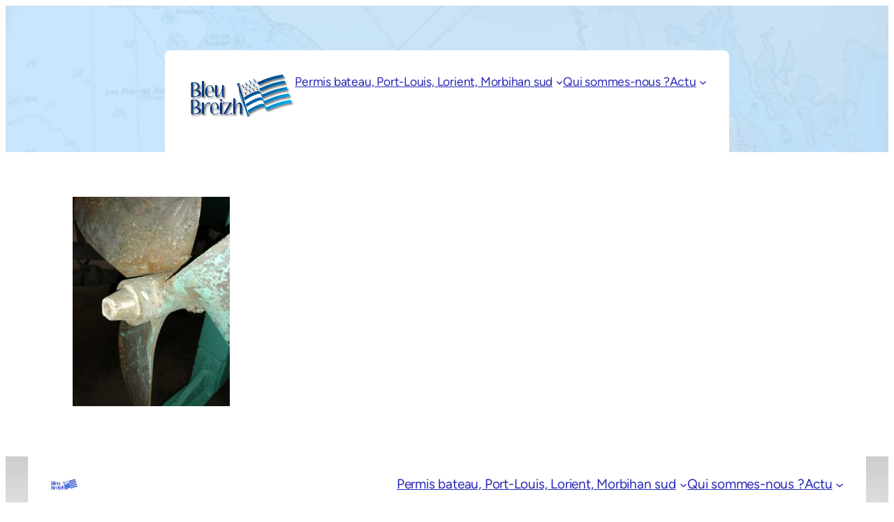

--- FILE ---
content_type: text/html; charset=UTF-8
request_url: https://bleubreizh.com/bleu-breizh-est-a-leau/img_20200218_121922_resized_20200527_055626388/
body_size: 14756
content:
<!DOCTYPE html>
<html lang="fr-FR">
<head>
	<meta charset="UTF-8" />
	<meta name="viewport" content="width=device-width, initial-scale=1" />
<meta name='robots' content='index, follow, max-image-preview:large, max-snippet:-1, max-video-preview:-1' />

	<!-- This site is optimized with the Yoast SEO plugin v26.8 - https://yoast.com/product/yoast-seo-wordpress/ -->
	<link rel="canonical" href="https://bleubreizh.com/bleu-breizh-est-a-leau/img_20200218_121922_resized_20200527_055626388/" />
	<meta property="og:locale" content="fr_FR" />
	<meta property="og:type" content="article" />
	<meta property="og:title" content="IMG_20200218_121922_resized_20200527_055626388 - Bleu Breizh" />
	<meta property="og:url" content="https://bleubreizh.com/bleu-breizh-est-a-leau/img_20200218_121922_resized_20200527_055626388/" />
	<meta property="og:site_name" content="Bleu Breizh" />
	<meta property="og:image" content="https://bleubreizh.com/bleu-breizh-est-a-leau/img_20200218_121922_resized_20200527_055626388" />
	<meta property="og:image:width" content="1920" />
	<meta property="og:image:height" content="2560" />
	<meta property="og:image:type" content="image/jpeg" />
	<script type="application/ld+json" class="yoast-schema-graph">{"@context":"https://schema.org","@graph":[{"@type":"WebPage","@id":"https://bleubreizh.com/bleu-breizh-est-a-leau/img_20200218_121922_resized_20200527_055626388/","url":"https://bleubreizh.com/bleu-breizh-est-a-leau/img_20200218_121922_resized_20200527_055626388/","name":"IMG_20200218_121922_resized_20200527_055626388 - Bleu Breizh","isPartOf":{"@id":"https://bleubreizh.com/#website"},"primaryImageOfPage":{"@id":"https://bleubreizh.com/bleu-breizh-est-a-leau/img_20200218_121922_resized_20200527_055626388/#primaryimage"},"image":{"@id":"https://bleubreizh.com/bleu-breizh-est-a-leau/img_20200218_121922_resized_20200527_055626388/#primaryimage"},"thumbnailUrl":"https://bleubreizh.com/wp-content/uploads/2020/05/IMG_20200218_121922_resized_20200527_055626388-scaled.jpg","datePublished":"2020-05-27T16:57:19+00:00","breadcrumb":{"@id":"https://bleubreizh.com/bleu-breizh-est-a-leau/img_20200218_121922_resized_20200527_055626388/#breadcrumb"},"inLanguage":"fr-FR","potentialAction":[{"@type":"ReadAction","target":["https://bleubreizh.com/bleu-breizh-est-a-leau/img_20200218_121922_resized_20200527_055626388/"]}]},{"@type":"ImageObject","inLanguage":"fr-FR","@id":"https://bleubreizh.com/bleu-breizh-est-a-leau/img_20200218_121922_resized_20200527_055626388/#primaryimage","url":"https://bleubreizh.com/wp-content/uploads/2020/05/IMG_20200218_121922_resized_20200527_055626388-scaled.jpg","contentUrl":"https://bleubreizh.com/wp-content/uploads/2020/05/IMG_20200218_121922_resized_20200527_055626388-scaled.jpg","width":1920,"height":2560},{"@type":"BreadcrumbList","@id":"https://bleubreizh.com/bleu-breizh-est-a-leau/img_20200218_121922_resized_20200527_055626388/#breadcrumb","itemListElement":[{"@type":"ListItem","position":1,"name":"Accueil","item":"https://bleubreizh.com/"},{"@type":"ListItem","position":2,"name":"BLEU BREIZH est à sec.","item":"https://bleubreizh.com/bleu-breizh-est-a-leau/"},{"@type":"ListItem","position":3,"name":"IMG_20200218_121922_resized_20200527_055626388"}]},{"@type":"WebSite","@id":"https://bleubreizh.com/#website","url":"https://bleubreizh.com/","name":"Bleu Breizh","description":"Permis mer, permis côtier, permis bateau et infos nautiques, Lorient, Port-Louis, Lanester dans le Morbihan","publisher":{"@id":"https://bleubreizh.com/#organization"},"potentialAction":[{"@type":"SearchAction","target":{"@type":"EntryPoint","urlTemplate":"https://bleubreizh.com/?s={search_term_string}"},"query-input":{"@type":"PropertyValueSpecification","valueRequired":true,"valueName":"search_term_string"}}],"inLanguage":"fr-FR"},{"@type":"Organization","@id":"https://bleubreizh.com/#organization","name":"Bleu Breizh","url":"https://bleubreizh.com/","logo":{"@type":"ImageObject","inLanguage":"fr-FR","@id":"https://bleubreizh.com/#/schema/logo/image/","url":"https://bleubreizh.com/wp-content/uploads/2015/01/logoBleuBreizh.png","contentUrl":"https://bleubreizh.com/wp-content/uploads/2015/01/logoBleuBreizh.png","width":300,"height":123,"caption":"Bleu Breizh"},"image":{"@id":"https://bleubreizh.com/#/schema/logo/image/"}}]}</script>
	<!-- / Yoast SEO plugin. -->


<title>IMG_20200218_121922_resized_20200527_055626388 - Bleu Breizh</title>
<link rel='dns-prefetch' href='//www.googletagmanager.com' />
<link rel="alternate" type="application/rss+xml" title="Bleu Breizh &raquo; Flux" href="https://bleubreizh.com/feed/" />
<link rel="alternate" type="application/rss+xml" title="Bleu Breizh &raquo; Flux des commentaires" href="https://bleubreizh.com/comments/feed/" />
<link rel="alternate" title="oEmbed (JSON)" type="application/json+oembed" href="https://bleubreizh.com/wp-json/oembed/1.0/embed?url=https%3A%2F%2Fbleubreizh.com%2Fbleu-breizh-est-a-leau%2Fimg_20200218_121922_resized_20200527_055626388%2F" />
<link rel="alternate" title="oEmbed (XML)" type="text/xml+oembed" href="https://bleubreizh.com/wp-json/oembed/1.0/embed?url=https%3A%2F%2Fbleubreizh.com%2Fbleu-breizh-est-a-leau%2Fimg_20200218_121922_resized_20200527_055626388%2F&#038;format=xml" />
<style id='wp-img-auto-sizes-contain-inline-css'>
img:is([sizes=auto i],[sizes^="auto," i]){contain-intrinsic-size:3000px 1500px}
/*# sourceURL=wp-img-auto-sizes-contain-inline-css */
</style>
<style id='wp-block-site-logo-inline-css'>
.wp-block-site-logo{box-sizing:border-box;line-height:0}.wp-block-site-logo a{display:inline-block;line-height:0}.wp-block-site-logo.is-default-size img{height:auto;width:120px}.wp-block-site-logo img{height:auto;max-width:100%}.wp-block-site-logo a,.wp-block-site-logo img{border-radius:inherit}.wp-block-site-logo.aligncenter{margin-left:auto;margin-right:auto;text-align:center}:root :where(.wp-block-site-logo.is-style-rounded){border-radius:9999px}
/*# sourceURL=https://bleubreizh.com/wp-includes/blocks/site-logo/style.min.css */
</style>
<style id='wp-block-navigation-link-inline-css'>
.wp-block-navigation .wp-block-navigation-item__label{overflow-wrap:break-word}.wp-block-navigation .wp-block-navigation-item__description{display:none}.link-ui-tools{outline:1px solid #f0f0f0;padding:8px}.link-ui-block-inserter{padding-top:8px}.link-ui-block-inserter__back{margin-left:8px;text-transform:uppercase}
/*# sourceURL=https://bleubreizh.com/wp-includes/blocks/navigation-link/style.min.css */
</style>
<style id='wp-block-navigation-inline-css'>
.wp-block-navigation{position:relative}.wp-block-navigation ul{margin-bottom:0;margin-left:0;margin-top:0;padding-left:0}.wp-block-navigation ul,.wp-block-navigation ul li{list-style:none;padding:0}.wp-block-navigation .wp-block-navigation-item{align-items:center;background-color:inherit;display:flex;position:relative}.wp-block-navigation .wp-block-navigation-item .wp-block-navigation__submenu-container:empty{display:none}.wp-block-navigation .wp-block-navigation-item__content{display:block;z-index:1}.wp-block-navigation .wp-block-navigation-item__content.wp-block-navigation-item__content{color:inherit}.wp-block-navigation.has-text-decoration-underline .wp-block-navigation-item__content,.wp-block-navigation.has-text-decoration-underline .wp-block-navigation-item__content:active,.wp-block-navigation.has-text-decoration-underline .wp-block-navigation-item__content:focus{text-decoration:underline}.wp-block-navigation.has-text-decoration-line-through .wp-block-navigation-item__content,.wp-block-navigation.has-text-decoration-line-through .wp-block-navigation-item__content:active,.wp-block-navigation.has-text-decoration-line-through .wp-block-navigation-item__content:focus{text-decoration:line-through}.wp-block-navigation :where(a),.wp-block-navigation :where(a:active),.wp-block-navigation :where(a:focus){text-decoration:none}.wp-block-navigation .wp-block-navigation__submenu-icon{align-self:center;background-color:inherit;border:none;color:currentColor;display:inline-block;font-size:inherit;height:.6em;line-height:0;margin-left:.25em;padding:0;width:.6em}.wp-block-navigation .wp-block-navigation__submenu-icon svg{display:inline-block;stroke:currentColor;height:inherit;margin-top:.075em;width:inherit}.wp-block-navigation{--navigation-layout-justification-setting:flex-start;--navigation-layout-direction:row;--navigation-layout-wrap:wrap;--navigation-layout-justify:flex-start;--navigation-layout-align:center}.wp-block-navigation.is-vertical{--navigation-layout-direction:column;--navigation-layout-justify:initial;--navigation-layout-align:flex-start}.wp-block-navigation.no-wrap{--navigation-layout-wrap:nowrap}.wp-block-navigation.items-justified-center{--navigation-layout-justification-setting:center;--navigation-layout-justify:center}.wp-block-navigation.items-justified-center.is-vertical{--navigation-layout-align:center}.wp-block-navigation.items-justified-right{--navigation-layout-justification-setting:flex-end;--navigation-layout-justify:flex-end}.wp-block-navigation.items-justified-right.is-vertical{--navigation-layout-align:flex-end}.wp-block-navigation.items-justified-space-between{--navigation-layout-justification-setting:space-between;--navigation-layout-justify:space-between}.wp-block-navigation .has-child .wp-block-navigation__submenu-container{align-items:normal;background-color:inherit;color:inherit;display:flex;flex-direction:column;opacity:0;position:absolute;z-index:2}@media not (prefers-reduced-motion){.wp-block-navigation .has-child .wp-block-navigation__submenu-container{transition:opacity .1s linear}}.wp-block-navigation .has-child .wp-block-navigation__submenu-container{height:0;overflow:hidden;visibility:hidden;width:0}.wp-block-navigation .has-child .wp-block-navigation__submenu-container>.wp-block-navigation-item>.wp-block-navigation-item__content{display:flex;flex-grow:1;padding:.5em 1em}.wp-block-navigation .has-child .wp-block-navigation__submenu-container>.wp-block-navigation-item>.wp-block-navigation-item__content .wp-block-navigation__submenu-icon{margin-left:auto;margin-right:0}.wp-block-navigation .has-child .wp-block-navigation__submenu-container .wp-block-navigation-item__content{margin:0}.wp-block-navigation .has-child .wp-block-navigation__submenu-container{left:-1px;top:100%}@media (min-width:782px){.wp-block-navigation .has-child .wp-block-navigation__submenu-container .wp-block-navigation__submenu-container{left:100%;top:-1px}.wp-block-navigation .has-child .wp-block-navigation__submenu-container .wp-block-navigation__submenu-container:before{background:#0000;content:"";display:block;height:100%;position:absolute;right:100%;width:.5em}.wp-block-navigation .has-child .wp-block-navigation__submenu-container .wp-block-navigation__submenu-icon{margin-right:.25em}.wp-block-navigation .has-child .wp-block-navigation__submenu-container .wp-block-navigation__submenu-icon svg{transform:rotate(-90deg)}}.wp-block-navigation .has-child .wp-block-navigation-submenu__toggle[aria-expanded=true]~.wp-block-navigation__submenu-container,.wp-block-navigation .has-child:not(.open-on-click):hover>.wp-block-navigation__submenu-container,.wp-block-navigation .has-child:not(.open-on-click):not(.open-on-hover-click):focus-within>.wp-block-navigation__submenu-container{height:auto;min-width:200px;opacity:1;overflow:visible;visibility:visible;width:auto}.wp-block-navigation.has-background .has-child .wp-block-navigation__submenu-container{left:0;top:100%}@media (min-width:782px){.wp-block-navigation.has-background .has-child .wp-block-navigation__submenu-container .wp-block-navigation__submenu-container{left:100%;top:0}}.wp-block-navigation-submenu{display:flex;position:relative}.wp-block-navigation-submenu .wp-block-navigation__submenu-icon svg{stroke:currentColor}button.wp-block-navigation-item__content{background-color:initial;border:none;color:currentColor;font-family:inherit;font-size:inherit;font-style:inherit;font-weight:inherit;letter-spacing:inherit;line-height:inherit;text-align:left;text-transform:inherit}.wp-block-navigation-submenu__toggle{cursor:pointer}.wp-block-navigation-submenu__toggle[aria-expanded=true]+.wp-block-navigation__submenu-icon>svg,.wp-block-navigation-submenu__toggle[aria-expanded=true]>svg{transform:rotate(180deg)}.wp-block-navigation-item.open-on-click .wp-block-navigation-submenu__toggle{padding-left:0;padding-right:.85em}.wp-block-navigation-item.open-on-click .wp-block-navigation-submenu__toggle+.wp-block-navigation__submenu-icon{margin-left:-.6em;pointer-events:none}.wp-block-navigation-item.open-on-click button.wp-block-navigation-item__content:not(.wp-block-navigation-submenu__toggle){padding:0}.wp-block-navigation .wp-block-page-list,.wp-block-navigation__container,.wp-block-navigation__responsive-close,.wp-block-navigation__responsive-container,.wp-block-navigation__responsive-container-content,.wp-block-navigation__responsive-dialog{gap:inherit}:where(.wp-block-navigation.has-background .wp-block-navigation-item a:not(.wp-element-button)),:where(.wp-block-navigation.has-background .wp-block-navigation-submenu a:not(.wp-element-button)){padding:.5em 1em}:where(.wp-block-navigation .wp-block-navigation__submenu-container .wp-block-navigation-item a:not(.wp-element-button)),:where(.wp-block-navigation .wp-block-navigation__submenu-container .wp-block-navigation-submenu a:not(.wp-element-button)),:where(.wp-block-navigation .wp-block-navigation__submenu-container .wp-block-navigation-submenu button.wp-block-navigation-item__content),:where(.wp-block-navigation .wp-block-navigation__submenu-container .wp-block-pages-list__item button.wp-block-navigation-item__content){padding:.5em 1em}.wp-block-navigation.items-justified-right .wp-block-navigation__container .has-child .wp-block-navigation__submenu-container,.wp-block-navigation.items-justified-right .wp-block-page-list>.has-child .wp-block-navigation__submenu-container,.wp-block-navigation.items-justified-space-between .wp-block-page-list>.has-child:last-child .wp-block-navigation__submenu-container,.wp-block-navigation.items-justified-space-between>.wp-block-navigation__container>.has-child:last-child .wp-block-navigation__submenu-container{left:auto;right:0}.wp-block-navigation.items-justified-right .wp-block-navigation__container .has-child .wp-block-navigation__submenu-container .wp-block-navigation__submenu-container,.wp-block-navigation.items-justified-right .wp-block-page-list>.has-child .wp-block-navigation__submenu-container .wp-block-navigation__submenu-container,.wp-block-navigation.items-justified-space-between .wp-block-page-list>.has-child:last-child .wp-block-navigation__submenu-container .wp-block-navigation__submenu-container,.wp-block-navigation.items-justified-space-between>.wp-block-navigation__container>.has-child:last-child .wp-block-navigation__submenu-container .wp-block-navigation__submenu-container{left:-1px;right:-1px}@media (min-width:782px){.wp-block-navigation.items-justified-right .wp-block-navigation__container .has-child .wp-block-navigation__submenu-container .wp-block-navigation__submenu-container,.wp-block-navigation.items-justified-right .wp-block-page-list>.has-child .wp-block-navigation__submenu-container .wp-block-navigation__submenu-container,.wp-block-navigation.items-justified-space-between .wp-block-page-list>.has-child:last-child .wp-block-navigation__submenu-container .wp-block-navigation__submenu-container,.wp-block-navigation.items-justified-space-between>.wp-block-navigation__container>.has-child:last-child .wp-block-navigation__submenu-container .wp-block-navigation__submenu-container{left:auto;right:100%}}.wp-block-navigation:not(.has-background) .wp-block-navigation__submenu-container{background-color:#fff;border:1px solid #00000026}.wp-block-navigation.has-background .wp-block-navigation__submenu-container{background-color:inherit}.wp-block-navigation:not(.has-text-color) .wp-block-navigation__submenu-container{color:#000}.wp-block-navigation__container{align-items:var(--navigation-layout-align,initial);display:flex;flex-direction:var(--navigation-layout-direction,initial);flex-wrap:var(--navigation-layout-wrap,wrap);justify-content:var(--navigation-layout-justify,initial);list-style:none;margin:0;padding-left:0}.wp-block-navigation__container .is-responsive{display:none}.wp-block-navigation__container:only-child,.wp-block-page-list:only-child{flex-grow:1}@keyframes overlay-menu__fade-in-animation{0%{opacity:0;transform:translateY(.5em)}to{opacity:1;transform:translateY(0)}}.wp-block-navigation__responsive-container{bottom:0;display:none;left:0;position:fixed;right:0;top:0}.wp-block-navigation__responsive-container :where(.wp-block-navigation-item a){color:inherit}.wp-block-navigation__responsive-container .wp-block-navigation__responsive-container-content{align-items:var(--navigation-layout-align,initial);display:flex;flex-direction:var(--navigation-layout-direction,initial);flex-wrap:var(--navigation-layout-wrap,wrap);justify-content:var(--navigation-layout-justify,initial)}.wp-block-navigation__responsive-container:not(.is-menu-open.is-menu-open){background-color:inherit!important;color:inherit!important}.wp-block-navigation__responsive-container.is-menu-open{background-color:inherit;display:flex;flex-direction:column}@media not (prefers-reduced-motion){.wp-block-navigation__responsive-container.is-menu-open{animation:overlay-menu__fade-in-animation .1s ease-out;animation-fill-mode:forwards}}.wp-block-navigation__responsive-container.is-menu-open{overflow:auto;padding:clamp(1rem,var(--wp--style--root--padding-top),20rem) clamp(1rem,var(--wp--style--root--padding-right),20rem) clamp(1rem,var(--wp--style--root--padding-bottom),20rem) clamp(1rem,var(--wp--style--root--padding-left),20rem);z-index:100000}.wp-block-navigation__responsive-container.is-menu-open .wp-block-navigation__responsive-container-content{align-items:var(--navigation-layout-justification-setting,inherit);display:flex;flex-direction:column;flex-wrap:nowrap;overflow:visible;padding-top:calc(2rem + 24px)}.wp-block-navigation__responsive-container.is-menu-open .wp-block-navigation__responsive-container-content,.wp-block-navigation__responsive-container.is-menu-open .wp-block-navigation__responsive-container-content .wp-block-navigation__container,.wp-block-navigation__responsive-container.is-menu-open .wp-block-navigation__responsive-container-content .wp-block-page-list{justify-content:flex-start}.wp-block-navigation__responsive-container.is-menu-open .wp-block-navigation__responsive-container-content .wp-block-navigation__submenu-icon{display:none}.wp-block-navigation__responsive-container.is-menu-open .wp-block-navigation__responsive-container-content .has-child .wp-block-navigation__submenu-container{border:none;height:auto;min-width:200px;opacity:1;overflow:initial;padding-left:2rem;padding-right:2rem;position:static;visibility:visible;width:auto}.wp-block-navigation__responsive-container.is-menu-open .wp-block-navigation__responsive-container-content .wp-block-navigation__container,.wp-block-navigation__responsive-container.is-menu-open .wp-block-navigation__responsive-container-content .wp-block-navigation__submenu-container{gap:inherit}.wp-block-navigation__responsive-container.is-menu-open .wp-block-navigation__responsive-container-content .wp-block-navigation__submenu-container{padding-top:var(--wp--style--block-gap,2em)}.wp-block-navigation__responsive-container.is-menu-open .wp-block-navigation__responsive-container-content .wp-block-navigation-item__content{padding:0}.wp-block-navigation__responsive-container.is-menu-open .wp-block-navigation__responsive-container-content .wp-block-navigation-item,.wp-block-navigation__responsive-container.is-menu-open .wp-block-navigation__responsive-container-content .wp-block-navigation__container,.wp-block-navigation__responsive-container.is-menu-open .wp-block-navigation__responsive-container-content .wp-block-page-list{align-items:var(--navigation-layout-justification-setting,initial);display:flex;flex-direction:column}.wp-block-navigation__responsive-container.is-menu-open .wp-block-navigation-item,.wp-block-navigation__responsive-container.is-menu-open .wp-block-navigation-item .wp-block-navigation__submenu-container,.wp-block-navigation__responsive-container.is-menu-open .wp-block-navigation__container,.wp-block-navigation__responsive-container.is-menu-open .wp-block-page-list{background:#0000!important;color:inherit!important}.wp-block-navigation__responsive-container.is-menu-open .wp-block-navigation__submenu-container.wp-block-navigation__submenu-container.wp-block-navigation__submenu-container.wp-block-navigation__submenu-container{left:auto;right:auto}@media (min-width:600px){.wp-block-navigation__responsive-container:not(.hidden-by-default):not(.is-menu-open){background-color:inherit;display:block;position:relative;width:100%;z-index:auto}.wp-block-navigation__responsive-container:not(.hidden-by-default):not(.is-menu-open) .wp-block-navigation__responsive-container-close{display:none}.wp-block-navigation__responsive-container.is-menu-open .wp-block-navigation__submenu-container.wp-block-navigation__submenu-container.wp-block-navigation__submenu-container.wp-block-navigation__submenu-container{left:0}}.wp-block-navigation:not(.has-background) .wp-block-navigation__responsive-container.is-menu-open{background-color:#fff}.wp-block-navigation:not(.has-text-color) .wp-block-navigation__responsive-container.is-menu-open{color:#000}.wp-block-navigation__toggle_button_label{font-size:1rem;font-weight:700}.wp-block-navigation__responsive-container-close,.wp-block-navigation__responsive-container-open{background:#0000;border:none;color:currentColor;cursor:pointer;margin:0;padding:0;text-transform:inherit;vertical-align:middle}.wp-block-navigation__responsive-container-close svg,.wp-block-navigation__responsive-container-open svg{fill:currentColor;display:block;height:24px;pointer-events:none;width:24px}.wp-block-navigation__responsive-container-open{display:flex}.wp-block-navigation__responsive-container-open.wp-block-navigation__responsive-container-open.wp-block-navigation__responsive-container-open{font-family:inherit;font-size:inherit;font-weight:inherit}@media (min-width:600px){.wp-block-navigation__responsive-container-open:not(.always-shown){display:none}}.wp-block-navigation__responsive-container-close{position:absolute;right:0;top:0;z-index:2}.wp-block-navigation__responsive-container-close.wp-block-navigation__responsive-container-close.wp-block-navigation__responsive-container-close{font-family:inherit;font-size:inherit;font-weight:inherit}.wp-block-navigation__responsive-close{width:100%}.has-modal-open .wp-block-navigation__responsive-close{margin-left:auto;margin-right:auto;max-width:var(--wp--style--global--wide-size,100%)}.wp-block-navigation__responsive-close:focus{outline:none}.is-menu-open .wp-block-navigation__responsive-close,.is-menu-open .wp-block-navigation__responsive-container-content,.is-menu-open .wp-block-navigation__responsive-dialog{box-sizing:border-box}.wp-block-navigation__responsive-dialog{position:relative}.has-modal-open .admin-bar .is-menu-open .wp-block-navigation__responsive-dialog{margin-top:46px}@media (min-width:782px){.has-modal-open .admin-bar .is-menu-open .wp-block-navigation__responsive-dialog{margin-top:32px}}html.has-modal-open{overflow:hidden}
/*# sourceURL=https://bleubreizh.com/wp-includes/blocks/navigation/style.min.css */
</style>
<style id='wp-block-group-inline-css'>
.wp-block-group{box-sizing:border-box}:where(.wp-block-group.wp-block-group-is-layout-constrained){position:relative}
/*# sourceURL=https://bleubreizh.com/wp-includes/blocks/group/style.min.css */
</style>
<style id='wp-block-paragraph-inline-css'>
.is-small-text{font-size:.875em}.is-regular-text{font-size:1em}.is-large-text{font-size:2.25em}.is-larger-text{font-size:3em}.has-drop-cap:not(:focus):first-letter{float:left;font-size:8.4em;font-style:normal;font-weight:100;line-height:.68;margin:.05em .1em 0 0;text-transform:uppercase}body.rtl .has-drop-cap:not(:focus):first-letter{float:none;margin-left:.1em}p.has-drop-cap.has-background{overflow:hidden}:root :where(p.has-background){padding:1.25em 2.375em}:where(p.has-text-color:not(.has-link-color)) a{color:inherit}p.has-text-align-left[style*="writing-mode:vertical-lr"],p.has-text-align-right[style*="writing-mode:vertical-rl"]{rotate:180deg}
/*# sourceURL=https://bleubreizh.com/wp-includes/blocks/paragraph/style.min.css */
</style>
<style id='wp-block-post-content-inline-css'>
.wp-block-post-content{display:flow-root}
/*# sourceURL=https://bleubreizh.com/wp-includes/blocks/post-content/style.min.css */
</style>
<style id='wp-block-post-date-inline-css'>
.wp-block-post-date{box-sizing:border-box}
/*# sourceURL=https://bleubreizh.com/wp-includes/blocks/post-date/style.min.css */
</style>
<style id='wp-block-post-title-inline-css'>
.wp-block-post-title{box-sizing:border-box;word-break:break-word}.wp-block-post-title :where(a){display:inline-block;font-family:inherit;font-size:inherit;font-style:inherit;font-weight:inherit;letter-spacing:inherit;line-height:inherit;text-decoration:inherit}
/*# sourceURL=https://bleubreizh.com/wp-includes/blocks/post-title/style.min.css */
</style>
<link rel='stylesheet' id='wp-block-cover-css' href='https://bleubreizh.com/wp-includes/blocks/cover/style.min.css?ver=3da8384d2ad014647868264b549140c4' media='all' />
<style id='wp-emoji-styles-inline-css'>

	img.wp-smiley, img.emoji {
		display: inline !important;
		border: none !important;
		box-shadow: none !important;
		height: 1em !important;
		width: 1em !important;
		margin: 0 0.07em !important;
		vertical-align: -0.1em !important;
		background: none !important;
		padding: 0 !important;
	}
/*# sourceURL=wp-emoji-styles-inline-css */
</style>
<style id='wp-block-library-inline-css'>
:root{--wp-block-synced-color:#7a00df;--wp-block-synced-color--rgb:122,0,223;--wp-bound-block-color:var(--wp-block-synced-color);--wp-editor-canvas-background:#ddd;--wp-admin-theme-color:#007cba;--wp-admin-theme-color--rgb:0,124,186;--wp-admin-theme-color-darker-10:#006ba1;--wp-admin-theme-color-darker-10--rgb:0,107,160.5;--wp-admin-theme-color-darker-20:#005a87;--wp-admin-theme-color-darker-20--rgb:0,90,135;--wp-admin-border-width-focus:2px}@media (min-resolution:192dpi){:root{--wp-admin-border-width-focus:1.5px}}.wp-element-button{cursor:pointer}:root .has-very-light-gray-background-color{background-color:#eee}:root .has-very-dark-gray-background-color{background-color:#313131}:root .has-very-light-gray-color{color:#eee}:root .has-very-dark-gray-color{color:#313131}:root .has-vivid-green-cyan-to-vivid-cyan-blue-gradient-background{background:linear-gradient(135deg,#00d084,#0693e3)}:root .has-purple-crush-gradient-background{background:linear-gradient(135deg,#34e2e4,#4721fb 50%,#ab1dfe)}:root .has-hazy-dawn-gradient-background{background:linear-gradient(135deg,#faaca8,#dad0ec)}:root .has-subdued-olive-gradient-background{background:linear-gradient(135deg,#fafae1,#67a671)}:root .has-atomic-cream-gradient-background{background:linear-gradient(135deg,#fdd79a,#004a59)}:root .has-nightshade-gradient-background{background:linear-gradient(135deg,#330968,#31cdcf)}:root .has-midnight-gradient-background{background:linear-gradient(135deg,#020381,#2874fc)}:root{--wp--preset--font-size--normal:16px;--wp--preset--font-size--huge:42px}.has-regular-font-size{font-size:1em}.has-larger-font-size{font-size:2.625em}.has-normal-font-size{font-size:var(--wp--preset--font-size--normal)}.has-huge-font-size{font-size:var(--wp--preset--font-size--huge)}.has-text-align-center{text-align:center}.has-text-align-left{text-align:left}.has-text-align-right{text-align:right}.has-fit-text{white-space:nowrap!important}#end-resizable-editor-section{display:none}.aligncenter{clear:both}.items-justified-left{justify-content:flex-start}.items-justified-center{justify-content:center}.items-justified-right{justify-content:flex-end}.items-justified-space-between{justify-content:space-between}.screen-reader-text{border:0;clip-path:inset(50%);height:1px;margin:-1px;overflow:hidden;padding:0;position:absolute;width:1px;word-wrap:normal!important}.screen-reader-text:focus{background-color:#ddd;clip-path:none;color:#444;display:block;font-size:1em;height:auto;left:5px;line-height:normal;padding:15px 23px 14px;text-decoration:none;top:5px;width:auto;z-index:100000}html :where(.has-border-color){border-style:solid}html :where([style*=border-top-color]){border-top-style:solid}html :where([style*=border-right-color]){border-right-style:solid}html :where([style*=border-bottom-color]){border-bottom-style:solid}html :where([style*=border-left-color]){border-left-style:solid}html :where([style*=border-width]){border-style:solid}html :where([style*=border-top-width]){border-top-style:solid}html :where([style*=border-right-width]){border-right-style:solid}html :where([style*=border-bottom-width]){border-bottom-style:solid}html :where([style*=border-left-width]){border-left-style:solid}html :where(img[class*=wp-image-]){height:auto;max-width:100%}:where(figure){margin:0 0 1em}html :where(.is-position-sticky){--wp-admin--admin-bar--position-offset:var(--wp-admin--admin-bar--height,0px)}@media screen and (max-width:600px){html :where(.is-position-sticky){--wp-admin--admin-bar--position-offset:0px}}
/*# sourceURL=/wp-includes/css/dist/block-library/common.min.css */
</style>
<style id='global-styles-inline-css'>
:root{--wp--preset--aspect-ratio--square: 1;--wp--preset--aspect-ratio--4-3: 4/3;--wp--preset--aspect-ratio--3-4: 3/4;--wp--preset--aspect-ratio--3-2: 3/2;--wp--preset--aspect-ratio--2-3: 2/3;--wp--preset--aspect-ratio--16-9: 16/9;--wp--preset--aspect-ratio--9-16: 9/16;--wp--preset--color--black: #000000;--wp--preset--color--cyan-bluish-gray: #abb8c3;--wp--preset--color--white: #ffffff;--wp--preset--color--pale-pink: #f78da7;--wp--preset--color--vivid-red: #cf2e2e;--wp--preset--color--luminous-vivid-orange: #ff6900;--wp--preset--color--luminous-vivid-amber: #fcb900;--wp--preset--color--light-green-cyan: #7bdcb5;--wp--preset--color--vivid-green-cyan: #00d084;--wp--preset--color--pale-cyan-blue: #8ed1fc;--wp--preset--color--vivid-cyan-blue: #0693e3;--wp--preset--color--vivid-purple: #9b51e0;--wp--preset--color--base: #ffffff;--wp--preset--color--contrast: #2929b7;--wp--preset--color--primary: #0fa5d9;--wp--preset--color--secondary: #0807070a;--wp--preset--color--custom-070606: #070606;--wp--preset--gradient--vivid-cyan-blue-to-vivid-purple: linear-gradient(135deg,rgb(6,147,227) 0%,rgb(155,81,224) 100%);--wp--preset--gradient--light-green-cyan-to-vivid-green-cyan: linear-gradient(135deg,rgb(122,220,180) 0%,rgb(0,208,130) 100%);--wp--preset--gradient--luminous-vivid-amber-to-luminous-vivid-orange: linear-gradient(135deg,rgb(252,185,0) 0%,rgb(255,105,0) 100%);--wp--preset--gradient--luminous-vivid-orange-to-vivid-red: linear-gradient(135deg,rgb(255,105,0) 0%,rgb(207,46,46) 100%);--wp--preset--gradient--very-light-gray-to-cyan-bluish-gray: linear-gradient(135deg,rgb(238,238,238) 0%,rgb(169,184,195) 100%);--wp--preset--gradient--cool-to-warm-spectrum: linear-gradient(135deg,rgb(74,234,220) 0%,rgb(151,120,209) 20%,rgb(207,42,186) 40%,rgb(238,44,130) 60%,rgb(251,105,98) 80%,rgb(254,248,76) 100%);--wp--preset--gradient--blush-light-purple: linear-gradient(135deg,rgb(255,206,236) 0%,rgb(152,150,240) 100%);--wp--preset--gradient--blush-bordeaux: linear-gradient(135deg,rgb(254,205,165) 0%,rgb(254,45,45) 50%,rgb(107,0,62) 100%);--wp--preset--gradient--luminous-dusk: linear-gradient(135deg,rgb(255,203,112) 0%,rgb(199,81,192) 50%,rgb(65,88,208) 100%);--wp--preset--gradient--pale-ocean: linear-gradient(135deg,rgb(255,245,203) 0%,rgb(182,227,212) 50%,rgb(51,167,181) 100%);--wp--preset--gradient--electric-grass: linear-gradient(135deg,rgb(202,248,128) 0%,rgb(113,206,126) 100%);--wp--preset--gradient--midnight: linear-gradient(135deg,rgb(2,3,129) 0%,rgb(40,116,252) 100%);--wp--preset--font-size--small: clamp(0.88rem, 0.88rem + ((1vw - 0.2rem) * 0.4), 1.1rem);--wp--preset--font-size--medium: clamp(1.1rem, 1.1rem + ((1vw - 0.2rem) * 0.5), 1.375rem);--wp--preset--font-size--large: clamp(1.375rem, 1.375rem + ((1vw - 0.2rem) * 0.625), 1.719rem);--wp--preset--font-size--x-large: clamp(1.719rem, 1.719rem + ((1vw - 0.2rem) * 0.78), 2.148rem);--wp--preset--font-size--x-small: clamp(0.704rem, 0.704rem + ((1vw - 0.2rem) * 0.32), 0.88rem);--wp--preset--font-size--xx-large: clamp(2.148rem, 2.148rem + ((1vw - 0.2rem) * 0.978), 2.686rem);--wp--preset--font-size--xxx-large: clamp(2.686rem, 2.686rem + ((1vw - 0.2rem) * 1.22), 3.357rem);--wp--preset--font-family--zilla-slab: Zilla Slab;--wp--preset--font-family--secuela: Secuela;--wp--preset--font-family--figtree: Figtree;--wp--preset--font-family--rubik: Rubik;--wp--preset--spacing--20: 0.44rem;--wp--preset--spacing--30: 0.25rem;--wp--preset--spacing--40: 0.5rem;--wp--preset--spacing--50: min(2rem, 5vw);--wp--preset--spacing--60: min(4rem, 10vw);--wp--preset--spacing--70: min(6rem, 15vw);--wp--preset--spacing--80: min(8rem, 20vw);--wp--preset--shadow--natural: 6px 6px 9px rgba(0, 0, 0, 0.2);--wp--preset--shadow--deep: 12px 12px 50px rgba(0, 0, 0, 0.4);--wp--preset--shadow--sharp: 6px 6px 0px rgba(0, 0, 0, 0.2);--wp--preset--shadow--outlined: 6px 6px 0px -3px rgb(255, 255, 255), 6px 6px rgb(0, 0, 0);--wp--preset--shadow--crisp: 6px 6px 0px rgb(0, 0, 0);}:root { --wp--style--global--content-size: 800px;--wp--style--global--wide-size: 1200px; }:where(body) { margin: 0; }.wp-site-blocks { padding-top: var(--wp--style--root--padding-top); padding-bottom: var(--wp--style--root--padding-bottom); }.has-global-padding { padding-right: var(--wp--style--root--padding-right); padding-left: var(--wp--style--root--padding-left); }.has-global-padding > .alignfull { margin-right: calc(var(--wp--style--root--padding-right) * -1); margin-left: calc(var(--wp--style--root--padding-left) * -1); }.has-global-padding :where(:not(.alignfull.is-layout-flow) > .has-global-padding:not(.wp-block-block, .alignfull)) { padding-right: 0; padding-left: 0; }.has-global-padding :where(:not(.alignfull.is-layout-flow) > .has-global-padding:not(.wp-block-block, .alignfull)) > .alignfull { margin-left: 0; margin-right: 0; }.wp-site-blocks > .alignleft { float: left; margin-right: 2em; }.wp-site-blocks > .alignright { float: right; margin-left: 2em; }.wp-site-blocks > .aligncenter { justify-content: center; margin-left: auto; margin-right: auto; }:where(.wp-site-blocks) > * { margin-block-start: 1.5rem; margin-block-end: 0; }:where(.wp-site-blocks) > :first-child { margin-block-start: 0; }:where(.wp-site-blocks) > :last-child { margin-block-end: 0; }:root { --wp--style--block-gap: 1.5rem; }:root :where(.is-layout-flow) > :first-child{margin-block-start: 0;}:root :where(.is-layout-flow) > :last-child{margin-block-end: 0;}:root :where(.is-layout-flow) > *{margin-block-start: 1.5rem;margin-block-end: 0;}:root :where(.is-layout-constrained) > :first-child{margin-block-start: 0;}:root :where(.is-layout-constrained) > :last-child{margin-block-end: 0;}:root :where(.is-layout-constrained) > *{margin-block-start: 1.5rem;margin-block-end: 0;}:root :where(.is-layout-flex){gap: 1.5rem;}:root :where(.is-layout-grid){gap: 1.5rem;}.is-layout-flow > .alignleft{float: left;margin-inline-start: 0;margin-inline-end: 2em;}.is-layout-flow > .alignright{float: right;margin-inline-start: 2em;margin-inline-end: 0;}.is-layout-flow > .aligncenter{margin-left: auto !important;margin-right: auto !important;}.is-layout-constrained > .alignleft{float: left;margin-inline-start: 0;margin-inline-end: 2em;}.is-layout-constrained > .alignright{float: right;margin-inline-start: 2em;margin-inline-end: 0;}.is-layout-constrained > .aligncenter{margin-left: auto !important;margin-right: auto !important;}.is-layout-constrained > :where(:not(.alignleft):not(.alignright):not(.alignfull)){max-width: var(--wp--style--global--content-size);margin-left: auto !important;margin-right: auto !important;}.is-layout-constrained > .alignwide{max-width: var(--wp--style--global--wide-size);}body .is-layout-flex{display: flex;}.is-layout-flex{flex-wrap: wrap;align-items: center;}.is-layout-flex > :is(*, div){margin: 0;}body .is-layout-grid{display: grid;}.is-layout-grid > :is(*, div){margin: 0;}body{background-color: var(--wp--preset--color--base);color: var(--wp--preset--color--custom-070606);font-family: var(--wp--preset--font-family--figtree);font-size: clamp(0.875rem, 0.875rem + ((1vw - 0.2rem) * 0.591), 1.2rem);font-style: normal;font-weight: 400;letter-spacing: -0.011em;line-height: 1.5;--wp--style--root--padding-top: 0;--wp--style--root--padding-right: var(--wp--preset--spacing--50);--wp--style--root--padding-bottom: 0;--wp--style--root--padding-left: var(--wp--preset--spacing--50);}a:where(:not(.wp-element-button)){color: var(--wp--preset--color--primary);text-decoration: underline;}:root :where(a:where(:not(.wp-element-button)):hover){color: var(--wp--preset--color--contrast);text-decoration: none;}h1, h2, h3, h4, h5, h6{font-family: var(--wp--preset--font-family--secuela);font-weight: 600;}h1{font-family: var(--wp--preset--font-family--secuela);font-size: var(--wp--preset--font-size--xx-large);letter-spacing: 0.02rem;line-height: 1.023827252;}h2{font-family: var(--wp--preset--font-family--secuela);font-size: var(--wp--preset--font-size--x-large);letter-spacing: 0.01rem;line-height: 1.163873371;}h3{font-family: var(--wp--preset--font-family--secuela);font-size: var(--wp--preset--font-size--x-large);letter-spacing: 0.01rem;line-height: 1.308900524;}h4{font-family: var(--wp--preset--font-family--secuela);font-size: var(--wp--preset--font-size--small);line-height: 1.454545455;}h5{font-family: var(--wp--preset--font-family--secuela);font-size: var(--wp--preset--font-size--small);line-height: 1.590909091;}h6{font-family: var(--wp--preset--font-family--secuela);font-size: var(--wp--preset--font-size--x-small);line-height: 1.714285714;}:root :where(.wp-element-button, .wp-block-button__link){background-color: var(--wp--preset--color--primary);border-radius: 0;border-width: 0;color: var(--wp--preset--color--base);font-family: var(--wp--preset--font-family--plus-jakarta-sans);font-size: clamp(0.875rem, 0.875rem + ((1vw - 0.2rem) * 0.227), 1rem);font-style: inherit;font-weight: 600;letter-spacing: 0.04em;line-height: 1;padding-top: 0.96875rem;padding-right: 1.875rem;padding-bottom: 0.96875rem;padding-left: 1.875rem;text-decoration: none;text-transform: uppercase;}:root :where(.wp-element-button:hover, .wp-block-button__link:hover){background-color: var(--wp--preset--color--contrast);}:root :where(.wp-element-button:focus, .wp-block-button__link:focus){background-color: var(--wp--preset--color--contrast);}:root :where(.wp-element-button:active, .wp-block-button__link:active){background-color: var(--wp--preset--color--contrast);}:root :where(.wp-element-caption, .wp-block-audio figcaption, .wp-block-embed figcaption, .wp-block-gallery figcaption, .wp-block-image figcaption, .wp-block-table figcaption, .wp-block-video figcaption){color: var(--wp--preset--color--contrast);font-size: var(--wp--preset--font-size--small);line-height: 1.590909091;margin-top: var(--wp--preset--spacing--30);margin-bottom: var(--wp--preset--spacing--50);padding-right: var(--wp--preset--spacing--50);padding-left: var(--wp--preset--spacing--50);}.has-black-color{color: var(--wp--preset--color--black) !important;}.has-cyan-bluish-gray-color{color: var(--wp--preset--color--cyan-bluish-gray) !important;}.has-white-color{color: var(--wp--preset--color--white) !important;}.has-pale-pink-color{color: var(--wp--preset--color--pale-pink) !important;}.has-vivid-red-color{color: var(--wp--preset--color--vivid-red) !important;}.has-luminous-vivid-orange-color{color: var(--wp--preset--color--luminous-vivid-orange) !important;}.has-luminous-vivid-amber-color{color: var(--wp--preset--color--luminous-vivid-amber) !important;}.has-light-green-cyan-color{color: var(--wp--preset--color--light-green-cyan) !important;}.has-vivid-green-cyan-color{color: var(--wp--preset--color--vivid-green-cyan) !important;}.has-pale-cyan-blue-color{color: var(--wp--preset--color--pale-cyan-blue) !important;}.has-vivid-cyan-blue-color{color: var(--wp--preset--color--vivid-cyan-blue) !important;}.has-vivid-purple-color{color: var(--wp--preset--color--vivid-purple) !important;}.has-base-color{color: var(--wp--preset--color--base) !important;}.has-contrast-color{color: var(--wp--preset--color--contrast) !important;}.has-primary-color{color: var(--wp--preset--color--primary) !important;}.has-secondary-color{color: var(--wp--preset--color--secondary) !important;}.has-custom-070606-color{color: var(--wp--preset--color--custom-070606) !important;}.has-black-background-color{background-color: var(--wp--preset--color--black) !important;}.has-cyan-bluish-gray-background-color{background-color: var(--wp--preset--color--cyan-bluish-gray) !important;}.has-white-background-color{background-color: var(--wp--preset--color--white) !important;}.has-pale-pink-background-color{background-color: var(--wp--preset--color--pale-pink) !important;}.has-vivid-red-background-color{background-color: var(--wp--preset--color--vivid-red) !important;}.has-luminous-vivid-orange-background-color{background-color: var(--wp--preset--color--luminous-vivid-orange) !important;}.has-luminous-vivid-amber-background-color{background-color: var(--wp--preset--color--luminous-vivid-amber) !important;}.has-light-green-cyan-background-color{background-color: var(--wp--preset--color--light-green-cyan) !important;}.has-vivid-green-cyan-background-color{background-color: var(--wp--preset--color--vivid-green-cyan) !important;}.has-pale-cyan-blue-background-color{background-color: var(--wp--preset--color--pale-cyan-blue) !important;}.has-vivid-cyan-blue-background-color{background-color: var(--wp--preset--color--vivid-cyan-blue) !important;}.has-vivid-purple-background-color{background-color: var(--wp--preset--color--vivid-purple) !important;}.has-base-background-color{background-color: var(--wp--preset--color--base) !important;}.has-contrast-background-color{background-color: var(--wp--preset--color--contrast) !important;}.has-primary-background-color{background-color: var(--wp--preset--color--primary) !important;}.has-secondary-background-color{background-color: var(--wp--preset--color--secondary) !important;}.has-custom-070606-background-color{background-color: var(--wp--preset--color--custom-070606) !important;}.has-black-border-color{border-color: var(--wp--preset--color--black) !important;}.has-cyan-bluish-gray-border-color{border-color: var(--wp--preset--color--cyan-bluish-gray) !important;}.has-white-border-color{border-color: var(--wp--preset--color--white) !important;}.has-pale-pink-border-color{border-color: var(--wp--preset--color--pale-pink) !important;}.has-vivid-red-border-color{border-color: var(--wp--preset--color--vivid-red) !important;}.has-luminous-vivid-orange-border-color{border-color: var(--wp--preset--color--luminous-vivid-orange) !important;}.has-luminous-vivid-amber-border-color{border-color: var(--wp--preset--color--luminous-vivid-amber) !important;}.has-light-green-cyan-border-color{border-color: var(--wp--preset--color--light-green-cyan) !important;}.has-vivid-green-cyan-border-color{border-color: var(--wp--preset--color--vivid-green-cyan) !important;}.has-pale-cyan-blue-border-color{border-color: var(--wp--preset--color--pale-cyan-blue) !important;}.has-vivid-cyan-blue-border-color{border-color: var(--wp--preset--color--vivid-cyan-blue) !important;}.has-vivid-purple-border-color{border-color: var(--wp--preset--color--vivid-purple) !important;}.has-base-border-color{border-color: var(--wp--preset--color--base) !important;}.has-contrast-border-color{border-color: var(--wp--preset--color--contrast) !important;}.has-primary-border-color{border-color: var(--wp--preset--color--primary) !important;}.has-secondary-border-color{border-color: var(--wp--preset--color--secondary) !important;}.has-custom-070606-border-color{border-color: var(--wp--preset--color--custom-070606) !important;}.has-vivid-cyan-blue-to-vivid-purple-gradient-background{background: var(--wp--preset--gradient--vivid-cyan-blue-to-vivid-purple) !important;}.has-light-green-cyan-to-vivid-green-cyan-gradient-background{background: var(--wp--preset--gradient--light-green-cyan-to-vivid-green-cyan) !important;}.has-luminous-vivid-amber-to-luminous-vivid-orange-gradient-background{background: var(--wp--preset--gradient--luminous-vivid-amber-to-luminous-vivid-orange) !important;}.has-luminous-vivid-orange-to-vivid-red-gradient-background{background: var(--wp--preset--gradient--luminous-vivid-orange-to-vivid-red) !important;}.has-very-light-gray-to-cyan-bluish-gray-gradient-background{background: var(--wp--preset--gradient--very-light-gray-to-cyan-bluish-gray) !important;}.has-cool-to-warm-spectrum-gradient-background{background: var(--wp--preset--gradient--cool-to-warm-spectrum) !important;}.has-blush-light-purple-gradient-background{background: var(--wp--preset--gradient--blush-light-purple) !important;}.has-blush-bordeaux-gradient-background{background: var(--wp--preset--gradient--blush-bordeaux) !important;}.has-luminous-dusk-gradient-background{background: var(--wp--preset--gradient--luminous-dusk) !important;}.has-pale-ocean-gradient-background{background: var(--wp--preset--gradient--pale-ocean) !important;}.has-electric-grass-gradient-background{background: var(--wp--preset--gradient--electric-grass) !important;}.has-midnight-gradient-background{background: var(--wp--preset--gradient--midnight) !important;}.has-small-font-size{font-size: var(--wp--preset--font-size--small) !important;}.has-medium-font-size{font-size: var(--wp--preset--font-size--medium) !important;}.has-large-font-size{font-size: var(--wp--preset--font-size--large) !important;}.has-x-large-font-size{font-size: var(--wp--preset--font-size--x-large) !important;}.has-x-small-font-size{font-size: var(--wp--preset--font-size--x-small) !important;}.has-xx-large-font-size{font-size: var(--wp--preset--font-size--xx-large) !important;}.has-xxx-large-font-size{font-size: var(--wp--preset--font-size--xxx-large) !important;}.has-zilla-slab-font-family{font-family: var(--wp--preset--font-family--zilla-slab) !important;}.has-secuela-font-family{font-family: var(--wp--preset--font-family--secuela) !important;}.has-figtree-font-family{font-family: var(--wp--preset--font-family--figtree) !important;}.has-rubik-font-family{font-family: var(--wp--preset--font-family--rubik) !important;}
:root :where(.wp-block-site-logo img, .wp-block-site-logo .components-placeholder__illustration, .wp-block-site-logo .components-placeholder::before){filter: var(--wp--preset--duotone--duotone-3);}
:root :where(.wp-block-cover){color: var(--wp--preset--color--contrast);padding-top: var(--wp--preset--spacing--50);padding-right: var(--wp--preset--spacing--50);padding-bottom: var(--wp--preset--spacing--50);padding-left: var(--wp--preset--spacing--50);}:root :where(.wp-block-cover > .wp-block-cover__image-background, .wp-block-cover > .wp-block-cover__video-background){filter: var(--wp--preset--duotone--duotone-3);}
:root :where(.wp-block-cover a:where(:not(.wp-element-button))){color: var(--wp--preset--color--contrast);}
:root :where(.wp-block-navigation){font-family: var(--wp--preset--font-family--plus-jakarta-sans);font-size: var(--wp--preset--font-size--small);line-height: 1.590909091;}:root :where(.wp-block-navigation-is-layout-flow) > :first-child{margin-block-start: 0;}:root :where(.wp-block-navigation-is-layout-flow) > :last-child{margin-block-end: 0;}:root :where(.wp-block-navigation-is-layout-flow) > *{margin-block-start: var(--wp--preset--spacing--50);margin-block-end: 0;}:root :where(.wp-block-navigation-is-layout-constrained) > :first-child{margin-block-start: 0;}:root :where(.wp-block-navigation-is-layout-constrained) > :last-child{margin-block-end: 0;}:root :where(.wp-block-navigation-is-layout-constrained) > *{margin-block-start: var(--wp--preset--spacing--50);margin-block-end: 0;}:root :where(.wp-block-navigation-is-layout-flex){gap: var(--wp--preset--spacing--50);}:root :where(.wp-block-navigation-is-layout-grid){gap: var(--wp--preset--spacing--50);}:root :where(.wp-block-navigation.wp-block-navigation:not(.has-background) .wp-block-navigation__submenu-container ){border-color: var(--wp--preset--color--contrast);}
:root :where(.wp-block-navigation a:where(:not(.wp-element-button))){text-decoration: none;}
:root :where(.wp-block-navigation a:where(:not(.wp-element-button)):hover){text-decoration: underline;}
:root :where(p){line-height: calc(1em + 0.625rem);}
:root :where(.wp-block-post-date){color: var(--wp--preset--color--contrast);font-family: var(--wp--preset--font-family--open-runde);font-size: 0.8rem;font-style: normal;font-weight: 500;letter-spacing: 0.02rem;line-height: 1.5;}
:root :where(.wp-block-post-date a:where(:not(.wp-element-button))){color: var(--wp--preset--color--contrast);text-decoration: none;}
:root :where(.wp-block-post-date a:where(:not(.wp-element-button)):hover){text-decoration: underline;}
:root :where(.wp-block-post-title){font-size: clamp(1.551rem, 1.551rem + ((1vw - 0.2rem) * 1.907), 2.6rem);font-style: normal;line-height: 1.1;}
:root :where(.wp-block-post-title a:where(:not(.wp-element-button))){color: var(--wp--preset--color--contrast);text-decoration: none;}
:root :where(.wp-block-post-title a:where(:not(.wp-element-button)):hover){text-decoration: underline;}
:root{--wp--preset--duotone--duotone-3:url(#wp-duotone-duotone-3);}
/*# sourceURL=global-styles-inline-css */
</style>
<style id='core-block-supports-inline-css'>
.wp-container-core-navigation-is-layout-e4a37875{gap:var(--wp--preset--spacing--40);justify-content:flex-end;}.wp-container-core-group-is-layout-bf064aba{flex-wrap:nowrap;align-items:flex-start;}.wp-container-core-group-is-layout-ef3e8200 > :where(:not(.alignleft):not(.alignright):not(.alignfull)){max-width:960px;margin-left:auto !important;margin-right:auto !important;}.wp-container-core-group-is-layout-ef3e8200 > .alignwide{max-width:1000px;}.wp-container-core-group-is-layout-ef3e8200 .alignfull{max-width:none;}.wp-container-core-group-is-layout-ef3e8200 > .alignfull{margin-right:calc(var(--wp--preset--spacing--50) * -1);margin-left:calc(var(--wp--preset--spacing--50) * -1);}.wp-container-core-group-is-layout-977016e3{flex-direction:column;align-items:center;justify-content:flex-end;}.wp-container-core-post-content-is-layout-2f10d636 > :where(:not(.alignleft):not(.alignright):not(.alignfull)){margin-left:0 !important;}.wp-container-core-post-content-is-layout-2f10d636 > *{margin-block-start:0;margin-block-end:0;}.wp-container-core-post-content-is-layout-2f10d636 > * + *{margin-block-start:var(--wp--preset--spacing--50);margin-block-end:0;}.wp-container-core-group-is-layout-0a0f4438 > .alignfull{margin-right:calc(var(--wp--preset--spacing--50) * -1);margin-left:calc(var(--wp--preset--spacing--50) * -1);}.wp-container-core-group-is-layout-0a0f4438 > :where(:not(.alignleft):not(.alignright):not(.alignfull)){margin-left:0 !important;}.wp-container-core-group-is-layout-571609be > *{margin-block-start:0;margin-block-end:0;}.wp-container-core-group-is-layout-571609be > * + *{margin-block-start:0;margin-block-end:0;}.wp-container-core-group-is-layout-cf32a4c2{flex-wrap:nowrap;gap:1rem;align-items:center;}.wp-container-content-9cfa9a5a{flex-grow:1;}.wp-container-core-navigation-is-layout-8beb0c07{gap:var(--wp--preset--spacing--50);justify-content:flex-start;}.wp-container-core-group-is-layout-cb46ffcb{flex-wrap:nowrap;justify-content:space-between;}.wp-container-core-group-is-layout-59862c35 > .alignfull{margin-right:calc(var(--wp--preset--spacing--50) * -1);margin-left:calc(var(--wp--preset--spacing--50) * -1);}.wp-elements-a3aeb4f4b6506a254e6342c6f21263a0 a:where(:not(.wp-element-button)){color:var(--wp--preset--color--base);}.wp-elements-d6cd143b475b1f5c7fdff6b90ecc882d a:where(:not(.wp-element-button)){color:var(--wp--preset--color--base);}.wp-container-core-group-is-layout-187baabe{gap:1rem;flex-direction:column;align-items:flex-start;}.wp-container-core-group-is-layout-1a2ca61d > .alignfull{margin-right:calc(var(--wp--preset--spacing--50) * -1);margin-left:calc(var(--wp--preset--spacing--50) * -1);}.wp-container-core-group-is-layout-444d5ee8{flex-direction:column;align-items:stretch;justify-content:space-between;}.wp-duotone-unset-1.wp-block-site-logo img, .wp-duotone-unset-1.wp-block-site-logo .components-placeholder__illustration, .wp-duotone-unset-1.wp-block-site-logo .components-placeholder::before{filter:unset;}.wp-duotone-duotone-3.wp-block-site-logo img, .wp-duotone-duotone-3.wp-block-site-logo .components-placeholder__illustration, .wp-duotone-duotone-3.wp-block-site-logo .components-placeholder::before{filter:var(--wp--preset--duotone--duotone-3);}.wp-duotone-duotone-3.wp-block-cover > .wp-block-cover__image-background, .wp-duotone-duotone-3.wp-block-cover > .wp-block-cover__video-background{filter:var(--wp--preset--duotone--duotone-3);}
/*# sourceURL=core-block-supports-inline-css */
</style>
<style id='wp-block-template-skip-link-inline-css'>

		.skip-link.screen-reader-text {
			border: 0;
			clip-path: inset(50%);
			height: 1px;
			margin: -1px;
			overflow: hidden;
			padding: 0;
			position: absolute !important;
			width: 1px;
			word-wrap: normal !important;
		}

		.skip-link.screen-reader-text:focus {
			background-color: #eee;
			clip-path: none;
			color: #444;
			display: block;
			font-size: 1em;
			height: auto;
			left: 5px;
			line-height: normal;
			padding: 15px 23px 14px;
			text-decoration: none;
			top: 5px;
			width: auto;
			z-index: 100000;
		}
/*# sourceURL=wp-block-template-skip-link-inline-css */
</style>
<link rel='stylesheet' id='allez-style-css' href='https://bleubreizh.com/wp-content/themes/allez-wpcom/style.css?ver=1.0.2' media='all' />

<!-- Extrait de code de la balise Google (gtag.js) ajouté par Site Kit -->
<!-- Extrait Google Analytics ajouté par Site Kit -->
<script src="https://www.googletagmanager.com/gtag/js?id=GT-K8KGVDW" id="google_gtagjs-js" async></script>
<script id="google_gtagjs-js-after">
window.dataLayer = window.dataLayer || [];function gtag(){dataLayer.push(arguments);}
gtag("set","linker",{"domains":["bleubreizh.com"]});
gtag("js", new Date());
gtag("set", "developer_id.dZTNiMT", true);
gtag("config", "GT-K8KGVDW");
//# sourceURL=google_gtagjs-js-after
</script>
<link rel="https://api.w.org/" href="https://bleubreizh.com/wp-json/" /><link rel="alternate" title="JSON" type="application/json" href="https://bleubreizh.com/wp-json/wp/v2/media/508" /><meta name="generator" content="Site Kit by Google 1.171.0" /><script type="importmap" id="wp-importmap">
{"imports":{"@wordpress/interactivity":"https://bleubreizh.com/wp-includes/js/dist/script-modules/interactivity/index.min.js?ver=8964710565a1d258501f"}}
</script>
<link rel="modulepreload" href="https://bleubreizh.com/wp-includes/js/dist/script-modules/interactivity/index.min.js?ver=8964710565a1d258501f" id="@wordpress/interactivity-js-modulepreload" fetchpriority="low">
<style class='wp-fonts-local'>
@font-face{font-family:"Zilla Slab";font-style:normal;font-weight:400;font-display:fallback;src:url('https://bleubreizh.com/wp-content/themes/allez-wpcom/assets/fonts/zilla-slab_normal_400.ttf') format('truetype');}
@font-face{font-family:"Zilla Slab";font-style:italic;font-weight:400;font-display:fallback;src:url('https://bleubreizh.com/wp-content/themes/allez-wpcom/assets/fonts/zilla-slab_italic_400.ttf') format('truetype');}
@font-face{font-family:"Zilla Slab";font-style:normal;font-weight:700;font-display:fallback;src:url('https://bleubreizh.com/wp-content/themes/allez-wpcom/assets/fonts/zilla-slab_normal_700.ttf') format('truetype');}
@font-face{font-family:"Zilla Slab";font-style:italic;font-weight:700;font-display:fallback;src:url('https://bleubreizh.com/wp-content/themes/allez-wpcom/assets/fonts/zilla-slab_italic_700.ttf') format('truetype');}
@font-face{font-family:Secuela;font-style:normal;font-weight:800;font-display:fallback;src:url('https://bleubreizh.com/wp-content/themes/allez-wpcom/assets/fonts/secuela_normal_800.otf') format('opentype');}
@font-face{font-family:Secuela;font-style:italic;font-weight:800;font-display:fallback;src:url('https://bleubreizh.com/wp-content/themes/allez-wpcom/assets/fonts/secuela_italic_800.otf') format('opentype');}
@font-face{font-family:Figtree;font-style:normal;font-weight:400;font-display:fallback;src:url('https://bleubreizh.com/wp-content/themes/allez-wpcom/assets/fonts/figtree_normal_400.ttf') format('truetype');}
@font-face{font-family:Figtree;font-style:italic;font-weight:400;font-display:fallback;src:url('https://bleubreizh.com/wp-content/themes/allez-wpcom/assets/fonts/figtree_italic_400.ttf') format('truetype');}
@font-face{font-family:Figtree;font-style:normal;font-weight:600;font-display:fallback;src:url('https://bleubreizh.com/wp-content/themes/allez-wpcom/assets/fonts/figtree_normal_600.ttf') format('truetype');}
@font-face{font-family:Figtree;font-style:italic;font-weight:600;font-display:fallback;src:url('https://bleubreizh.com/wp-content/themes/allez-wpcom/assets/fonts/figtree_italic_600.ttf') format('truetype');}
@font-face{font-family:Rubik;font-style:italic;font-weight:700;font-display:fallback;src:url('https://bleubreizh.com/wp-content/themes/allez-wpcom/assets/fonts/rubik_italic_700.ttf') format('truetype');}
@font-face{font-family:Rubik;font-style:normal;font-weight:700;font-display:fallback;src:url('https://bleubreizh.com/wp-content/themes/allez-wpcom/assets/fonts/rubik_normal_700.ttf') format('truetype');}
@font-face{font-family:Rubik;font-style:italic;font-weight:400;font-display:fallback;src:url('https://bleubreizh.com/wp-content/themes/allez-wpcom/assets/fonts/rubik_italic_400.ttf') format('truetype');}
@font-face{font-family:Rubik;font-style:normal;font-weight:400;font-display:fallback;src:url('https://bleubreizh.com/wp-content/themes/allez-wpcom/assets/fonts/rubik_normal_400.ttf') format('truetype');}
@font-face{font-family:Rubik;font-style:normal;font-weight:600;font-display:fallback;src:url('https://bleubreizh.com/wp-content/themes/allez-wpcom/assets/fonts/rubik_normal_600.ttf') format('truetype');}
@font-face{font-family:Rubik;font-style:italic;font-weight:600;font-display:fallback;src:url('https://bleubreizh.com/wp-content/themes/allez-wpcom/assets/fonts/rubik_italic_600.ttf') format('truetype');}
</style>
<link rel="icon" href="https://bleubreizh.com/wp-content/uploads/2015/01/logoBleuBreizh-150x123.png" sizes="32x32" />
<link rel="icon" href="https://bleubreizh.com/wp-content/uploads/2015/01/logoBleuBreizh.png" sizes="192x192" />
<link rel="apple-touch-icon" href="https://bleubreizh.com/wp-content/uploads/2015/01/logoBleuBreizh.png" />
<meta name="msapplication-TileImage" content="https://bleubreizh.com/wp-content/uploads/2015/01/logoBleuBreizh.png" />
</head>

<body data-rsssl=1 class="attachment wp-singular attachment-template-default attachmentid-508 attachment-jpeg wp-custom-logo wp-embed-responsive wp-theme-allez-wpcom">

<div class="wp-site-blocks"><header class="wp-block-template-part">
<div class="wp-block-group has-base-background-color has-background is-vertical is-content-justification-center is-layout-flex wp-container-core-group-is-layout-977016e3 wp-block-group-is-layout-flex" style="padding-top:var(--wp--preset--spacing--60);padding-right:var(--wp--preset--spacing--40);padding-bottom:0;padding-left:var(--wp--preset--spacing--40);background-image:url(&apos;https://bleubreizh.com/wp-content/uploads/2015/01/CARTE-fond2.jpg&apos;);background-size:cover;">
<div class="wp-block-group has-base-background-color has-background has-global-padding is-layout-constrained wp-container-core-group-is-layout-ef3e8200 wp-block-group-is-layout-constrained" style="border-top-left-radius:8px;border-top-right-radius:8px;border-bottom-left-radius:0px;border-bottom-right-radius:0px;padding-top:var(--wp--preset--spacing--50);padding-right:var(--wp--preset--spacing--50);padding-bottom:var(--wp--preset--spacing--50);padding-left:var(--wp--preset--spacing--50)">
<div class="wp-block-group has-base-background-color has-background is-nowrap is-layout-flex wp-container-core-group-is-layout-bf064aba wp-block-group-is-layout-flex" style="border-top-left-radius:12px;border-top-right-radius:12px;border-bottom-left-radius:0px;border-bottom-right-radius:0px;padding-right:0;padding-left:0"><div class="wp-block-site-logo wp-duotone-unset-1"><a href="https://bleubreizh.com/" class="custom-logo-link" rel="home"><img width="154" height="63" src="https://bleubreizh.com/wp-content/uploads/2015/01/logoBleuBreizh.png" class="custom-logo" alt="Bleu Breizh" decoding="async" /></a></div>

<nav class="has-text-color has-contrast-color has-small-font-size is-responsive items-justified-right wp-block-navigation is-horizontal is-content-justification-right is-layout-flex wp-container-core-navigation-is-layout-e4a37875 wp-block-navigation-is-layout-flex" aria-label="Menu 1" 
		 data-wp-interactive="core/navigation" data-wp-context='{"overlayOpenedBy":{"click":false,"hover":false,"focus":false},"type":"overlay","roleAttribute":"","ariaLabel":"Menu"}'><button aria-haspopup="dialog" aria-label="Ouvrir le menu" class="wp-block-navigation__responsive-container-open" 
				data-wp-on--click="actions.openMenuOnClick"
				data-wp-on--keydown="actions.handleMenuKeydown"
			><svg width="24" height="24" xmlns="http://www.w3.org/2000/svg" viewBox="0 0 24 24" aria-hidden="true" focusable="false"><path d="M4 7.5h16v1.5H4z"></path><path d="M4 15h16v1.5H4z"></path></svg></button>
				<div class="wp-block-navigation__responsive-container"  id="modal-2" 
				data-wp-class--has-modal-open="state.isMenuOpen"
				data-wp-class--is-menu-open="state.isMenuOpen"
				data-wp-watch="callbacks.initMenu"
				data-wp-on--keydown="actions.handleMenuKeydown"
				data-wp-on--focusout="actions.handleMenuFocusout"
				tabindex="-1"
			>
					<div class="wp-block-navigation__responsive-close" tabindex="-1">
						<div class="wp-block-navigation__responsive-dialog" 
				data-wp-bind--aria-modal="state.ariaModal"
				data-wp-bind--aria-label="state.ariaLabel"
				data-wp-bind--role="state.roleAttribute"
			>
							<button aria-label="Fermer le menu" class="wp-block-navigation__responsive-container-close" 
				data-wp-on--click="actions.closeMenuOnClick"
			><svg xmlns="http://www.w3.org/2000/svg" viewBox="0 0 24 24" width="24" height="24" aria-hidden="true" focusable="false"><path d="m13.06 12 6.47-6.47-1.06-1.06L12 10.94 5.53 4.47 4.47 5.53 10.94 12l-6.47 6.47 1.06 1.06L12 13.06l6.47 6.47 1.06-1.06L13.06 12Z"></path></svg></button>
							<div class="wp-block-navigation__responsive-container-content" 
				data-wp-watch="callbacks.focusFirstElement"
			 id="modal-2-content">
								<ul class="wp-block-navigation__container has-text-color has-contrast-color has-small-font-size is-responsive items-justified-right wp-block-navigation has-small-font-size"><li data-wp-context="{ &quot;submenuOpenedBy&quot;: { &quot;click&quot;: false, &quot;hover&quot;: false, &quot;focus&quot;: false }, &quot;type&quot;: &quot;submenu&quot;, &quot;modal&quot;: null, &quot;previousFocus&quot;: null }" data-wp-interactive="core/navigation" data-wp-on--focusout="actions.handleMenuFocusout" data-wp-on--keydown="actions.handleMenuKeydown" data-wp-on--mouseenter="actions.openMenuOnHover" data-wp-on--mouseleave="actions.closeMenuOnHover" data-wp-watch="callbacks.initMenu" tabindex="-1" class="wp-block-navigation-item has-small-font-size has-child open-on-hover-click  menu-item menu-item-type-post_type menu-item-object-page menu-item-home current-menu-item page_item page-item-19 current_page_item wp-block-navigation-submenu"><a class="wp-block-navigation-item__content" href="https://bleubreizh.com/" title=""><span class="wp-block-navigation-item__label">Permis bateau, Port-Louis, Lorient, Morbihan sud</span></a><button data-wp-bind--aria-expanded="state.isMenuOpen" data-wp-on--click="actions.toggleMenuOnClick" aria-label="Sous-menu Permis bateau, Port-Louis, Lorient, Morbihan sud" class="wp-block-navigation__submenu-icon wp-block-navigation-submenu__toggle" ><svg xmlns="http://www.w3.org/2000/svg" width="12" height="12" viewBox="0 0 12 12" fill="none" aria-hidden="true" focusable="false"><path d="M1.50002 4L6.00002 8L10.5 4" stroke-width="1.5"></path></svg></button><ul data-wp-on--focus="actions.openMenuOnFocus" class="wp-block-navigation__submenu-container  menu-item menu-item-type-post_type menu-item-object-page menu-item-home current-menu-item page_item page-item-19 current_page_item wp-block-navigation-submenu"><li class="has-small-font-size wp-block-navigation-item  menu-item menu-item-type-post_type menu-item-object-page wp-block-navigation-link"><a class="wp-block-navigation-item__content"  href="https://bleubreizh.com/crr/" title=""><span class="wp-block-navigation-item__label">CRR</span></a></li><li class="has-small-font-size wp-block-navigation-item  menu-item menu-item-type-post_type menu-item-object-page wp-block-navigation-link"><a class="wp-block-navigation-item__content"  href="https://bleubreizh.com/prochaines-sessions/" title=""><span class="wp-block-navigation-item__label">Prochaines formations de permis bateau</span></a></li><li class="has-small-font-size wp-block-navigation-item  menu-item menu-item-type-post_type menu-item-object-page wp-block-navigation-link"><a class="wp-block-navigation-item__content"  href="https://bleubreizh.com/formulaires-dinscription/" title=""><span class="wp-block-navigation-item__label">Formulaires d&rsquo;inscription</span></a></li><li class="has-small-font-size wp-block-navigation-item  menu-item menu-item-type-post_type menu-item-object-page wp-block-navigation-link"><a class="wp-block-navigation-item__content"  href="https://bleubreizh.com/cours-particuliers/" title=""><span class="wp-block-navigation-item__label">Cours particuliers</span></a></li></ul></li><li class="has-small-font-size wp-block-navigation-item  menu-item menu-item-type-post_type menu-item-object-page wp-block-navigation-link"><a class="wp-block-navigation-item__content"  href="https://bleubreizh.com/qui-sommes-nous/" title=""><span class="wp-block-navigation-item__label">Qui sommes-nous ?</span></a></li><li data-wp-context="{ &quot;submenuOpenedBy&quot;: { &quot;click&quot;: false, &quot;hover&quot;: false, &quot;focus&quot;: false }, &quot;type&quot;: &quot;submenu&quot;, &quot;modal&quot;: null, &quot;previousFocus&quot;: null }" data-wp-interactive="core/navigation" data-wp-on--focusout="actions.handleMenuFocusout" data-wp-on--keydown="actions.handleMenuKeydown" data-wp-on--mouseenter="actions.openMenuOnHover" data-wp-on--mouseleave="actions.closeMenuOnHover" data-wp-watch="callbacks.initMenu" tabindex="-1" class="wp-block-navigation-item has-small-font-size has-child open-on-hover-click  menu-item menu-item-type-taxonomy menu-item-object-category wp-block-navigation-submenu"><a class="wp-block-navigation-item__content" href="https://bleubreizh.com/category/actu/" title=""><span class="wp-block-navigation-item__label">Actu</span></a><button data-wp-bind--aria-expanded="state.isMenuOpen" data-wp-on--click="actions.toggleMenuOnClick" aria-label="Sous-menu Actu" class="wp-block-navigation__submenu-icon wp-block-navigation-submenu__toggle" ><svg xmlns="http://www.w3.org/2000/svg" width="12" height="12" viewBox="0 0 12 12" fill="none" aria-hidden="true" focusable="false"><path d="M1.50002 4L6.00002 8L10.5 4" stroke-width="1.5"></path></svg></button><ul data-wp-on--focus="actions.openMenuOnFocus" class="wp-block-navigation__submenu-container  menu-item menu-item-type-taxonomy menu-item-object-category wp-block-navigation-submenu"><li class="has-small-font-size wp-block-navigation-item  menu-item menu-item-type-taxonomy menu-item-object-category wp-block-navigation-link"><a class="wp-block-navigation-item__content"  href="https://bleubreizh.com/category/annonce/" title=""><span class="wp-block-navigation-item__label">Annonces nautiques</span></a></li></ul></li></ul>
							</div>
						</div>
					</div>
				</div></nav></div>



<p></p>
</div>
</div>



<p></p>
</header>


<main class="wp-block-group is-layout-flow wp-block-group-is-layout-flow" style="margin-top:0px;margin-bottom:var(--wp--preset--spacing--60)">
<div class="wp-block-group has-global-padding is-layout-constrained wp-container-core-group-is-layout-571609be wp-block-group-is-layout-constrained" style="margin-top:var(--wp--preset--spacing--60);margin-bottom:0px">
<div class="wp-block-group alignwide has-global-padding is-content-justification-left is-layout-constrained wp-container-core-group-is-layout-0a0f4438 wp-block-group-is-layout-constrained" style="padding-right:var(--wp--preset--spacing--50);padding-left:var(--wp--preset--spacing--50)"><div class="entry-content alignwide wp-block-post-content has-global-padding is-content-justification-left is-layout-constrained wp-container-core-post-content-is-layout-2f10d636 wp-block-post-content-is-layout-constrained"><p class="attachment"><a href='https://bleubreizh.com/wp-content/uploads/2020/05/IMG_20200218_121922_resized_20200527_055626388-scaled.jpg'><img fetchpriority="high" decoding="async" width="225" height="300" src="https://bleubreizh.com/wp-content/uploads/2020/05/IMG_20200218_121922_resized_20200527_055626388-225x300.jpg" class="attachment-medium size-medium" alt="" srcset="https://bleubreizh.com/wp-content/uploads/2020/05/IMG_20200218_121922_resized_20200527_055626388-225x300.jpg 225w, https://bleubreizh.com/wp-content/uploads/2020/05/IMG_20200218_121922_resized_20200527_055626388-768x1024.jpg 768w, https://bleubreizh.com/wp-content/uploads/2020/05/IMG_20200218_121922_resized_20200527_055626388-1152x1536.jpg 1152w, https://bleubreizh.com/wp-content/uploads/2020/05/IMG_20200218_121922_resized_20200527_055626388-1536x2048.jpg 1536w, https://bleubreizh.com/wp-content/uploads/2020/05/IMG_20200218_121922_resized_20200527_055626388-600x800.jpg 600w, https://bleubreizh.com/wp-content/uploads/2020/05/IMG_20200218_121922_resized_20200527_055626388-scaled.jpg 1920w" sizes="(max-width: 225px) 100vw, 225px" /></a></p>
</div></div>
</div>
</main>



<div class="wp-block-group has-global-padding is-layout-constrained wp-block-group-is-layout-constrained" style="margin-top:0px;margin-bottom:0px"></div>


<header class="wp-block-template-part">
<div class="wp-block-cover is-light wp-duotone-duotone-3" style="margin-top:0px;margin-bottom:var(--wp--preset--spacing--60);padding-top:0px;padding-right:0px;padding-bottom:0px;padding-left:0px;min-height:65vh;aspect-ratio:unset;"><span aria-hidden="true" class="wp-block-cover__background has-background-dim-20 has-background-dim has-background-gradient" style="background:linear-gradient(180deg,rgb(0,0,0) 0%,rgba(0,0,0,0) 45%,rgba(0,0,0,0) 55%,rgb(0,0,0) 100%)"></span><div class="wp-block-cover__inner-container is-layout-flow wp-block-cover-is-layout-flow">
<div class="wp-block-group alignwide is-vertical is-content-justification-stretch is-layout-flex wp-container-core-group-is-layout-444d5ee8 wp-block-group-is-layout-flex" style="min-height:65vh">
<div class="wp-block-group alignwide has-global-padding is-layout-constrained wp-block-group-is-layout-constrained">
<div class="wp-block-group alignwide has-base-background-color has-background has-global-padding is-layout-constrained wp-container-core-group-is-layout-59862c35 wp-block-group-is-layout-constrained" style="border-top-left-radius:0px;border-top-right-radius:0px;border-bottom-left-radius:4px;border-bottom-right-radius:4px;padding-top:1.6rem;padding-right:var(--wp--preset--spacing--50);padding-bottom:1.6rem;padding-left:var(--wp--preset--spacing--50)">
<div class="wp-block-group alignwide is-content-justification-space-between is-nowrap is-layout-flex wp-container-core-group-is-layout-cb46ffcb wp-block-group-is-layout-flex">
<div class="wp-block-group is-nowrap is-layout-flex wp-container-core-group-is-layout-cf32a4c2 wp-block-group-is-layout-flex"><div class="wp-block-site-logo wp-duotone-duotone-3"><a href="https://bleubreizh.com/" class="custom-logo-link" rel="home"><img width="40" height="16" src="https://bleubreizh.com/wp-content/uploads/2015/01/logoBleuBreizh.png" class="custom-logo" alt="Bleu Breizh" decoding="async" /></a></div></div>



<div class="wp-block-group alignwide is-content-justification-space-between is-nowrap is-layout-flex wp-container-core-group-is-layout-cb46ffcb wp-block-group-is-layout-flex"><nav class="has-text-color has-contrast-color items-justified-left wp-block-navigation wp-container-content-9cfa9a5a is-horizontal is-content-justification-left is-layout-flex wp-container-core-navigation-is-layout-8beb0c07 wp-block-navigation-is-layout-flex"><ul class="wp-block-navigation__container has-text-color has-contrast-color items-justified-left wp-block-navigation"><li data-wp-context="{ &quot;submenuOpenedBy&quot;: { &quot;click&quot;: false, &quot;hover&quot;: false, &quot;focus&quot;: false }, &quot;type&quot;: &quot;submenu&quot;, &quot;modal&quot;: null, &quot;previousFocus&quot;: null }" data-wp-interactive="core/navigation" data-wp-on--focusout="actions.handleMenuFocusout" data-wp-on--keydown="actions.handleMenuKeydown" data-wp-on--mouseenter="actions.openMenuOnHover" data-wp-on--mouseleave="actions.closeMenuOnHover" data-wp-watch="callbacks.initMenu" tabindex="-1" class="wp-block-navigation-item has-child open-on-hover-click  menu-item menu-item-type-post_type menu-item-object-page menu-item-home current-menu-item page_item page-item-19 current_page_item wp-block-navigation-submenu"><a class="wp-block-navigation-item__content" href="https://bleubreizh.com/" title=""><span class="wp-block-navigation-item__label">Permis bateau, Port-Louis, Lorient, Morbihan sud</span></a><button data-wp-bind--aria-expanded="state.isMenuOpen" data-wp-on--click="actions.toggleMenuOnClick" aria-label="Sous-menu Permis bateau, Port-Louis, Lorient, Morbihan sud" class="wp-block-navigation__submenu-icon wp-block-navigation-submenu__toggle" ><svg xmlns="http://www.w3.org/2000/svg" width="12" height="12" viewBox="0 0 12 12" fill="none" aria-hidden="true" focusable="false"><path d="M1.50002 4L6.00002 8L10.5 4" stroke-width="1.5"></path></svg></button><ul data-wp-on--focus="actions.openMenuOnFocus" class="wp-block-navigation__submenu-container has-background has-secondary-background-color  menu-item menu-item-type-post_type menu-item-object-page menu-item-home current-menu-item page_item page-item-19 current_page_item wp-block-navigation-submenu"><li class=" wp-block-navigation-item  menu-item menu-item-type-post_type menu-item-object-page wp-block-navigation-link"><a class="wp-block-navigation-item__content"  href="https://bleubreizh.com/crr/" title=""><span class="wp-block-navigation-item__label">CRR</span></a></li><li class=" wp-block-navigation-item  menu-item menu-item-type-post_type menu-item-object-page wp-block-navigation-link"><a class="wp-block-navigation-item__content"  href="https://bleubreizh.com/prochaines-sessions/" title=""><span class="wp-block-navigation-item__label">Prochaines formations de permis bateau</span></a></li><li class=" wp-block-navigation-item  menu-item menu-item-type-post_type menu-item-object-page wp-block-navigation-link"><a class="wp-block-navigation-item__content"  href="https://bleubreizh.com/formulaires-dinscription/" title=""><span class="wp-block-navigation-item__label">Formulaires d&rsquo;inscription</span></a></li><li class=" wp-block-navigation-item  menu-item menu-item-type-post_type menu-item-object-page wp-block-navigation-link"><a class="wp-block-navigation-item__content"  href="https://bleubreizh.com/cours-particuliers/" title=""><span class="wp-block-navigation-item__label">Cours particuliers</span></a></li></ul></li><li class=" wp-block-navigation-item  menu-item menu-item-type-post_type menu-item-object-page wp-block-navigation-link"><a class="wp-block-navigation-item__content"  href="https://bleubreizh.com/qui-sommes-nous/" title=""><span class="wp-block-navigation-item__label">Qui sommes-nous ?</span></a></li><li data-wp-context="{ &quot;submenuOpenedBy&quot;: { &quot;click&quot;: false, &quot;hover&quot;: false, &quot;focus&quot;: false }, &quot;type&quot;: &quot;submenu&quot;, &quot;modal&quot;: null, &quot;previousFocus&quot;: null }" data-wp-interactive="core/navigation" data-wp-on--focusout="actions.handleMenuFocusout" data-wp-on--keydown="actions.handleMenuKeydown" data-wp-on--mouseenter="actions.openMenuOnHover" data-wp-on--mouseleave="actions.closeMenuOnHover" data-wp-watch="callbacks.initMenu" tabindex="-1" class="wp-block-navigation-item has-child open-on-hover-click  menu-item menu-item-type-taxonomy menu-item-object-category wp-block-navigation-submenu"><a class="wp-block-navigation-item__content" href="https://bleubreizh.com/category/actu/" title=""><span class="wp-block-navigation-item__label">Actu</span></a><button data-wp-bind--aria-expanded="state.isMenuOpen" data-wp-on--click="actions.toggleMenuOnClick" aria-label="Sous-menu Actu" class="wp-block-navigation__submenu-icon wp-block-navigation-submenu__toggle" ><svg xmlns="http://www.w3.org/2000/svg" width="12" height="12" viewBox="0 0 12 12" fill="none" aria-hidden="true" focusable="false"><path d="M1.50002 4L6.00002 8L10.5 4" stroke-width="1.5"></path></svg></button><ul data-wp-on--focus="actions.openMenuOnFocus" class="wp-block-navigation__submenu-container has-background has-secondary-background-color  menu-item menu-item-type-taxonomy menu-item-object-category wp-block-navigation-submenu"><li class=" wp-block-navigation-item  menu-item menu-item-type-taxonomy menu-item-object-category wp-block-navigation-link"><a class="wp-block-navigation-item__content"  href="https://bleubreizh.com/category/annonce/" title=""><span class="wp-block-navigation-item__label">Annonces nautiques</span></a></li></ul></li></ul></nav></div>
</div>
</div>
</div>



<div class="wp-block-group alignwide has-global-padding is-layout-constrained wp-container-core-group-is-layout-1a2ca61d wp-block-group-is-layout-constrained" style="padding-top:var(--wp--preset--spacing--50);padding-right:var(--wp--preset--spacing--50);padding-bottom:var(--wp--preset--spacing--60);padding-left:var(--wp--preset--spacing--50)">
<div class="wp-block-group has-base-color has-text-color has-link-color wp-elements-a3aeb4f4b6506a254e6342c6f21263a0 is-vertical is-layout-flex wp-container-core-group-is-layout-187baabe wp-block-group-is-layout-flex"><div class="has-link-color wp-elements-d6cd143b475b1f5c7fdff6b90ecc882d wp-block-post-date has-text-color has-base-color"><time datetime="2020-05-27T16:57:19+00:00">27 mai 2020</time></div>

<h1 style="line-height:1;" class="wp-block-post-title has-xxx-large-font-size">IMG_20200218_121922_resized_20200527_055626388</h1></div>
</div>
</div>
</div></div>
</header></div>
<script type="speculationrules">
{"prefetch":[{"source":"document","where":{"and":[{"href_matches":"/*"},{"not":{"href_matches":["/wp-*.php","/wp-admin/*","/wp-content/uploads/*","/wp-content/*","/wp-content/plugins/*","/wp-content/themes/allez-wpcom/*","/*\\?(.+)"]}},{"not":{"selector_matches":"a[rel~=\"nofollow\"]"}},{"not":{"selector_matches":".no-prefetch, .no-prefetch a"}}]},"eagerness":"conservative"}]}
</script>
<svg xmlns="http://www.w3.org/2000/svg" viewBox="0 0 0 0" width="0" height="0" focusable="false" role="none" style="visibility: hidden; position: absolute; left: -9999px; overflow: hidden;" ><defs><filter id="wp-duotone-duotone-3"><feColorMatrix color-interpolation-filters="sRGB" type="matrix" values=" .299 .587 .114 0 0 .299 .587 .114 0 0 .299 .587 .114 0 0 .299 .587 .114 0 0 " /><feComponentTransfer color-interpolation-filters="sRGB" ><feFuncR type="table" tableValues="0.16078431372549 0.30980392156863" /><feFuncG type="table" tableValues="0.16078431372549 0.65490196078431" /><feFuncB type="table" tableValues="0.71764705882353 1" /><feFuncA type="table" tableValues="1 1" /></feComponentTransfer><feComposite in2="SourceGraphic" operator="in" /></filter></defs></svg><script type="module" src="https://bleubreizh.com/wp-includes/js/dist/script-modules/block-library/navigation/view.min.js?ver=b0f909c3ec791c383210" id="@wordpress/block-library/navigation/view-js-module" fetchpriority="low" data-wp-router-options="{&quot;loadOnClientNavigation&quot;:true}"></script>
<script id="wp-block-template-skip-link-js-after">
	( function() {
		var skipLinkTarget = document.querySelector( 'main' ),
			sibling,
			skipLinkTargetID,
			skipLink;

		// Early exit if a skip-link target can't be located.
		if ( ! skipLinkTarget ) {
			return;
		}

		/*
		 * Get the site wrapper.
		 * The skip-link will be injected in the beginning of it.
		 */
		sibling = document.querySelector( '.wp-site-blocks' );

		// Early exit if the root element was not found.
		if ( ! sibling ) {
			return;
		}

		// Get the skip-link target's ID, and generate one if it doesn't exist.
		skipLinkTargetID = skipLinkTarget.id;
		if ( ! skipLinkTargetID ) {
			skipLinkTargetID = 'wp--skip-link--target';
			skipLinkTarget.id = skipLinkTargetID;
		}

		// Create the skip link.
		skipLink = document.createElement( 'a' );
		skipLink.classList.add( 'skip-link', 'screen-reader-text' );
		skipLink.id = 'wp-skip-link';
		skipLink.href = '#' + skipLinkTargetID;
		skipLink.innerText = 'Aller au contenu';

		// Inject the skip link.
		sibling.parentElement.insertBefore( skipLink, sibling );
	}() );
	
//# sourceURL=wp-block-template-skip-link-js-after
</script>
<script id="wp-emoji-settings" type="application/json">
{"baseUrl":"https://s.w.org/images/core/emoji/17.0.2/72x72/","ext":".png","svgUrl":"https://s.w.org/images/core/emoji/17.0.2/svg/","svgExt":".svg","source":{"concatemoji":"https://bleubreizh.com/wp-includes/js/wp-emoji-release.min.js?ver=3da8384d2ad014647868264b549140c4"}}
</script>
<script type="module">
/*! This file is auto-generated */
const a=JSON.parse(document.getElementById("wp-emoji-settings").textContent),o=(window._wpemojiSettings=a,"wpEmojiSettingsSupports"),s=["flag","emoji"];function i(e){try{var t={supportTests:e,timestamp:(new Date).valueOf()};sessionStorage.setItem(o,JSON.stringify(t))}catch(e){}}function c(e,t,n){e.clearRect(0,0,e.canvas.width,e.canvas.height),e.fillText(t,0,0);t=new Uint32Array(e.getImageData(0,0,e.canvas.width,e.canvas.height).data);e.clearRect(0,0,e.canvas.width,e.canvas.height),e.fillText(n,0,0);const a=new Uint32Array(e.getImageData(0,0,e.canvas.width,e.canvas.height).data);return t.every((e,t)=>e===a[t])}function p(e,t){e.clearRect(0,0,e.canvas.width,e.canvas.height),e.fillText(t,0,0);var n=e.getImageData(16,16,1,1);for(let e=0;e<n.data.length;e++)if(0!==n.data[e])return!1;return!0}function u(e,t,n,a){switch(t){case"flag":return n(e,"\ud83c\udff3\ufe0f\u200d\u26a7\ufe0f","\ud83c\udff3\ufe0f\u200b\u26a7\ufe0f")?!1:!n(e,"\ud83c\udde8\ud83c\uddf6","\ud83c\udde8\u200b\ud83c\uddf6")&&!n(e,"\ud83c\udff4\udb40\udc67\udb40\udc62\udb40\udc65\udb40\udc6e\udb40\udc67\udb40\udc7f","\ud83c\udff4\u200b\udb40\udc67\u200b\udb40\udc62\u200b\udb40\udc65\u200b\udb40\udc6e\u200b\udb40\udc67\u200b\udb40\udc7f");case"emoji":return!a(e,"\ud83e\u1fac8")}return!1}function f(e,t,n,a){let r;const o=(r="undefined"!=typeof WorkerGlobalScope&&self instanceof WorkerGlobalScope?new OffscreenCanvas(300,150):document.createElement("canvas")).getContext("2d",{willReadFrequently:!0}),s=(o.textBaseline="top",o.font="600 32px Arial",{});return e.forEach(e=>{s[e]=t(o,e,n,a)}),s}function r(e){var t=document.createElement("script");t.src=e,t.defer=!0,document.head.appendChild(t)}a.supports={everything:!0,everythingExceptFlag:!0},new Promise(t=>{let n=function(){try{var e=JSON.parse(sessionStorage.getItem(o));if("object"==typeof e&&"number"==typeof e.timestamp&&(new Date).valueOf()<e.timestamp+604800&&"object"==typeof e.supportTests)return e.supportTests}catch(e){}return null}();if(!n){if("undefined"!=typeof Worker&&"undefined"!=typeof OffscreenCanvas&&"undefined"!=typeof URL&&URL.createObjectURL&&"undefined"!=typeof Blob)try{var e="postMessage("+f.toString()+"("+[JSON.stringify(s),u.toString(),c.toString(),p.toString()].join(",")+"));",a=new Blob([e],{type:"text/javascript"});const r=new Worker(URL.createObjectURL(a),{name:"wpTestEmojiSupports"});return void(r.onmessage=e=>{i(n=e.data),r.terminate(),t(n)})}catch(e){}i(n=f(s,u,c,p))}t(n)}).then(e=>{for(const n in e)a.supports[n]=e[n],a.supports.everything=a.supports.everything&&a.supports[n],"flag"!==n&&(a.supports.everythingExceptFlag=a.supports.everythingExceptFlag&&a.supports[n]);var t;a.supports.everythingExceptFlag=a.supports.everythingExceptFlag&&!a.supports.flag,a.supports.everything||((t=a.source||{}).concatemoji?r(t.concatemoji):t.wpemoji&&t.twemoji&&(r(t.twemoji),r(t.wpemoji)))});
//# sourceURL=https://bleubreizh.com/wp-includes/js/wp-emoji-loader.min.js
</script>
</body>
</html>
